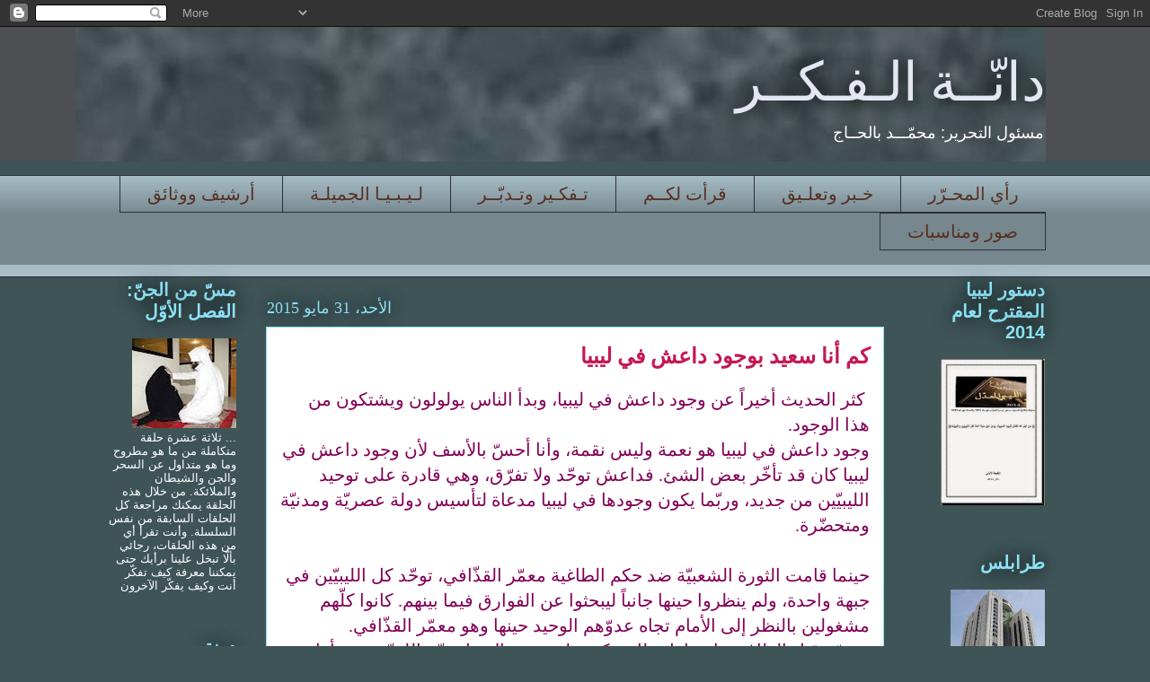

--- FILE ---
content_type: text/html; charset=UTF-8
request_url: https://dannetalfiker.blogspot.com/2015/05/blog-post_31.html
body_size: 17687
content:
<!DOCTYPE html>
<html class='v2' dir='rtl' lang='ar'>
<head>
<link href='https://www.blogger.com/static/v1/widgets/2370241452-css_bundle_v2_rtl.css' rel='stylesheet' type='text/css'/>
<meta content='width=1100' name='viewport'/>
<meta content='text/html; charset=UTF-8' http-equiv='Content-Type'/>
<meta content='blogger' name='generator'/>
<link href='https://dannetalfiker.blogspot.com/favicon.ico' rel='icon' type='image/x-icon'/>
<link href='http://dannetalfiker.blogspot.com/2015/05/blog-post_31.html' rel='canonical'/>
<link rel="alternate" type="application/atom+xml" title="دان&#1617;ــة الـفـكــر - Atom" href="https://dannetalfiker.blogspot.com/feeds/posts/default" />
<link rel="alternate" type="application/rss+xml" title="دان&#1617;ــة الـفـكــر - RSS" href="https://dannetalfiker.blogspot.com/feeds/posts/default?alt=rss" />
<link rel="service.post" type="application/atom+xml" title="دان&#1617;ــة الـفـكــر - Atom" href="https://www.blogger.com/feeds/5244973929628866271/posts/default" />

<link rel="alternate" type="application/atom+xml" title="دان&#1617;ــة الـفـكــر - Atom" href="https://dannetalfiker.blogspot.com/feeds/3734724215997205416/comments/default" />
<!--Can't find substitution for tag [blog.ieCssRetrofitLinks]-->
<meta content='http://dannetalfiker.blogspot.com/2015/05/blog-post_31.html' property='og:url'/>
<meta content='كم أنا سعيد بوجود داعش في ليبيا' property='og:title'/>
<meta content='    كثر الحديث أخيراً عن وجود داعش في ليبيا، وبدأ الناس يولولون ويشتكون من هذا الوجود.    وجود داعش في ليبيا هو نعمة وليس نقمة، وأنا أحسّ با...' property='og:description'/>
<title>دان&#1617;ــة الـفـكــر: كم أنا سعيد بوجود داعش في ليبيا</title>
<style type='text/css'>@font-face{font-family:'Lobster';font-style:normal;font-weight:400;font-display:swap;src:url(//fonts.gstatic.com/s/lobster/v32/neILzCirqoswsqX9zo-mM4MwWJXNqA.woff2)format('woff2');unicode-range:U+0460-052F,U+1C80-1C8A,U+20B4,U+2DE0-2DFF,U+A640-A69F,U+FE2E-FE2F;}@font-face{font-family:'Lobster';font-style:normal;font-weight:400;font-display:swap;src:url(//fonts.gstatic.com/s/lobster/v32/neILzCirqoswsqX9zoamM4MwWJXNqA.woff2)format('woff2');unicode-range:U+0301,U+0400-045F,U+0490-0491,U+04B0-04B1,U+2116;}@font-face{font-family:'Lobster';font-style:normal;font-weight:400;font-display:swap;src:url(//fonts.gstatic.com/s/lobster/v32/neILzCirqoswsqX9zo2mM4MwWJXNqA.woff2)format('woff2');unicode-range:U+0102-0103,U+0110-0111,U+0128-0129,U+0168-0169,U+01A0-01A1,U+01AF-01B0,U+0300-0301,U+0303-0304,U+0308-0309,U+0323,U+0329,U+1EA0-1EF9,U+20AB;}@font-face{font-family:'Lobster';font-style:normal;font-weight:400;font-display:swap;src:url(//fonts.gstatic.com/s/lobster/v32/neILzCirqoswsqX9zoymM4MwWJXNqA.woff2)format('woff2');unicode-range:U+0100-02BA,U+02BD-02C5,U+02C7-02CC,U+02CE-02D7,U+02DD-02FF,U+0304,U+0308,U+0329,U+1D00-1DBF,U+1E00-1E9F,U+1EF2-1EFF,U+2020,U+20A0-20AB,U+20AD-20C0,U+2113,U+2C60-2C7F,U+A720-A7FF;}@font-face{font-family:'Lobster';font-style:normal;font-weight:400;font-display:swap;src:url(//fonts.gstatic.com/s/lobster/v32/neILzCirqoswsqX9zoKmM4MwWJU.woff2)format('woff2');unicode-range:U+0000-00FF,U+0131,U+0152-0153,U+02BB-02BC,U+02C6,U+02DA,U+02DC,U+0304,U+0308,U+0329,U+2000-206F,U+20AC,U+2122,U+2191,U+2193,U+2212,U+2215,U+FEFF,U+FFFD;}</style>
<style id='page-skin-1' type='text/css'><!--
/*
-----------------------------------------------
Blogger Template Style
Name:     Awesome Inc.
Designer: Tina Chen
URL:      tinachen.org
----------------------------------------------- */
/* Variable definitions
====================
<Variable name="keycolor" description="Main Color" type="color" default="#ffffff"/>
<Group description="Page" selector="body">
<Variable name="body.font" description="Font" type="font"
default="normal normal 13px Arial, Tahoma, Helvetica, FreeSans, sans-serif"/>
<Variable name="body.background.color" description="Background Color" type="color" default="#000000"/>
<Variable name="body.text.color" description="Text Color" type="color" default="#ffffff"/>
</Group>
<Group description="Links" selector=".main-inner">
<Variable name="link.color" description="Link Color" type="color" default="#888888"/>
<Variable name="link.visited.color" description="Visited Color" type="color" default="#444444"/>
<Variable name="link.hover.color" description="Hover Color" type="color" default="#cccccc"/>
</Group>
<Group description="Blog Title" selector=".header h1">
<Variable name="header.font" description="Title Font" type="font"
default="normal bold 40px Arial, Tahoma, Helvetica, FreeSans, sans-serif"/>
<Variable name="header.text.color" description="Title Color" type="color" default="#820057" />
<Variable name="header.background.color" description="Header Background" type="color" default="transparent" />
</Group>
<Group description="Blog Description" selector=".header .description">
<Variable name="description.font" description="Font" type="font"
default="normal normal 14px Arial, Tahoma, Helvetica, FreeSans, sans-serif"/>
<Variable name="description.text.color" description="Text Color" type="color"
default="#820057" />
</Group>
<Group description="Tabs Text" selector=".tabs-inner .widget li a">
<Variable name="tabs.font" description="Font" type="font"
default="normal bold 14px Arial, Tahoma, Helvetica, FreeSans, sans-serif"/>
<Variable name="tabs.text.color" description="Text Color" type="color" default="#820057"/>
<Variable name="tabs.selected.text.color" description="Selected Color" type="color" default="#573024"/>
</Group>
<Group description="Tabs Background" selector=".tabs-outer .PageList">
<Variable name="tabs.background.color" description="Background Color" type="color" default="#141414"/>
<Variable name="tabs.selected.background.color" description="Selected Color" type="color" default="#444444"/>
<Variable name="tabs.border.color" description="Border Color" type="color" default="transparent"/>
</Group>
<Group description="Date Header" selector=".main-inner .widget h2.date-header, .main-inner .widget h2.date-header span">
<Variable name="date.font" description="Font" type="font"
default="normal normal 14px Arial, Tahoma, Helvetica, FreeSans, sans-serif"/>
<Variable name="date.text.color" description="Text Color" type="color" default="#666666"/>
<Variable name="date.border.color" description="Border Color" type="color" default="transparent"/>
</Group>
<Group description="Post Title" selector="h3.post-title, h4, h3.post-title a">
<Variable name="post.title.font" description="Font" type="font"
default="normal bold 22px Arial, Tahoma, Helvetica, FreeSans, sans-serif"/>
<Variable name="post.title.text.color" description="Text Color" type="color" default="#820057"/>
</Group>
<Group description="Post Background" selector=".post">
<Variable name="post.background.color" description="Background Color" type="color" default="transparent" />
<Variable name="post.border.color" description="Border Color" type="color" default="transparent" />
<Variable name="post.border.bevel.color" description="Bevel Color" type="color" default="transparent"/>
</Group>
<Group description="Gadget Title" selector="h2">
<Variable name="widget.title.font" description="Font" type="font"
default="normal bold 14px Arial, Tahoma, Helvetica, FreeSans, sans-serif"/>
<Variable name="widget.title.text.color" description="Text Color" type="color" default="#820057"/>
</Group>
<Group description="Gadget Text" selector=".sidebar .widget">
<Variable name="widget.font" description="Font" type="font"
default="normal normal 14px Arial, Tahoma, Helvetica, FreeSans, sans-serif"/>
<Variable name="widget.text.color" description="Text Color" type="color" default="#820057"/>
<Variable name="widget.alternate.text.color" description="Alternate Color" type="color" default="#666666"/>
</Group>
<Group description="Gadget Links" selector=".sidebar .widget">
<Variable name="widget.link.color" description="Link Color" type="color" default="#c31951"/>
<Variable name="widget.link.visited.color" description="Visited Color" type="color" default="#015782"/>
<Variable name="widget.link.hover.color" description="Hover Color" type="color" default="#57d6f5"/>
</Group>
<Group description="Gadget Background" selector=".sidebar .widget">
<Variable name="widget.background.color" description="Background Color" type="color" default="#141414"/>
<Variable name="widget.border.color" description="Border Color" type="color" default="#222222"/>
<Variable name="widget.border.bevel.color" description="Bevel Color" type="color" default="#000000"/>
</Group>
<Group description="Sidebar Background" selector=".column-left-inner .column-right-inner">
<Variable name="widget.outer.background.color" description="Background Color" type="color" default="transparent" />
</Group>
<Group description="Images" selector=".main-inner">
<Variable name="image.background.color" description="Background Color" type="color" default="transparent"/>
<Variable name="image.border.color" description="Border Color" type="color" default="transparent"/>
</Group>
<Group description="Feed" selector=".blog-feeds">
<Variable name="feed.text.color" description="Text Color" type="color" default="#820057"/>
</Group>
<Group description="Feed Links" selector=".blog-feeds">
<Variable name="feed.link.color" description="Link Color" type="color" default="#c31951"/>
<Variable name="feed.link.visited.color" description="Visited Color" type="color" default="#015782"/>
<Variable name="feed.link.hover.color" description="Hover Color" type="color" default="#57d6f5"/>
</Group>
<Group description="Pager" selector=".blog-pager">
<Variable name="pager.background.color" description="Background Color" type="color" default="#ffffff" />
</Group>
<Group description="Footer" selector=".footer-outer">
<Variable name="footer.background.color" description="Background Color" type="color" default="transparent" />
<Variable name="footer.text.color" description="Text Color" type="color" default="#820057" />
</Group>
<Variable name="title.shadow.spread" description="Title Shadow" type="length" default="-1px"/>
<Variable name="body.background" description="Body Background" type="background"
color="#3e5457"
default="$(color) none repeat scroll top left"/>
<Variable name="body.background.gradient.cap" description="Body Gradient Cap" type="url"
default="none"/>
<Variable name="body.background.size" description="Body Background Size" type="string" default="auto"/>
<Variable name="tabs.background.gradient" description="Tabs Background Gradient" type="url"
default="none"/>
<Variable name="header.background.gradient" description="Header Background Gradient" type="url" default="none" />
<Variable name="header.padding.top" description="Header Top Padding" type="length" default="22px" />
<Variable name="header.margin.top" description="Header Top Margin" type="length" default="0" />
<Variable name="header.margin.bottom" description="Header Bottom Margin" type="length" default="0" />
<Variable name="widget.padding.top" description="Widget Padding Top" type="length" default="8px" />
<Variable name="widget.padding.side" description="Widget Padding Side" type="length" default="15px" />
<Variable name="widget.outer.margin.top" description="Widget Top Margin" type="length" default="0" />
<Variable name="widget.outer.background.gradient" description="Gradient" type="url" default="none" />
<Variable name="widget.border.radius" description="Gadget Border Radius" type="length" default="0" />
<Variable name="outer.shadow.spread" description="Outer Shadow Size" type="length" default="0" />
<Variable name="date.header.border.radius.top" description="Date Header Border Radius Top" type="length" default="0" />
<Variable name="date.header.position" description="Date Header Position" type="length" default="15px" />
<Variable name="date.space" description="Date Space" type="length" default="30px" />
<Variable name="date.position" description="Date Float" type="string" default="static" />
<Variable name="date.padding.bottom" description="Date Padding Bottom" type="length" default="0" />
<Variable name="date.border.size" description="Date Border Size" type="length" default="0" />
<Variable name="date.background" description="Date Background" type="background" color="transparent"
default="$(color) none no-repeat scroll top left" />
<Variable name="date.first.border.radius.top" description="Date First top radius" type="length" default="0" />
<Variable name="date.last.space.bottom" description="Date Last Space Bottom" type="length"
default="20px" />
<Variable name="date.last.border.radius.bottom" description="Date Last bottom radius" type="length" default="0" />
<Variable name="post.first.padding.top" description="First Post Padding Top" type="length" default="0" />
<Variable name="image.shadow.spread" description="Image Shadow Size" type="length" default="0"/>
<Variable name="image.border.radius" description="Image Border Radius" type="length" default="0"/>
<Variable name="separator.outdent" description="Separator Outdent" type="length" default="15px" />
<Variable name="title.separator.border.size" description="Widget Title Border Size" type="length" default="1px" />
<Variable name="list.separator.border.size" description="List Separator Border Size" type="length" default="1px" />
<Variable name="shadow.spread" description="Shadow Size" type="length" default="0"/>
<Variable name="startSide" description="Side where text starts in blog language" type="automatic" default="left"/>
<Variable name="endSide" description="Side where text ends in blog language" type="automatic" default="right"/>
<Variable name="date.side" description="Side where date header is placed" type="string" default="right"/>
<Variable name="pager.border.radius.top" description="Pager Border Top Radius" type="length" default="0" />
<Variable name="pager.space.top" description="Pager Top Space" type="length" default="1em" />
<Variable name="footer.background.gradient" description="Background Gradient" type="url" default="none" />
<Variable name="mobile.background.size" description="Mobile Background Size" type="string"
default="auto"/>
<Variable name="mobile.background.overlay" description="Mobile Background Overlay" type="string"
default="transparent none repeat scroll top left"/>
<Variable name="mobile.button.color" description="Mobile Button Color" type="color" default="#ffffff" />
*/
/* Content
----------------------------------------------- */
body, .body-fauxcolumn-outer {
font: normal normal 20px Georgia, Utopia, 'Palatino Linotype', Palatino, serif;
color: #820057;
background: #3e5457 none repeat scroll top left;
}
html body .content-outer {
min-width: 0;
max-width: 100%;
width: 100%;
}
a:link {
text-decoration: none;
color: #c31951;
}
a:visited {
text-decoration: none;
color: #015782;
}
a:hover {
text-decoration: underline;
color: #57d6f5;
}
.body-fauxcolumn-outer .cap-top {
position: absolute;
z-index: 1;
height: 276px;
width: 100%;
background: transparent none repeat-x scroll top left;
_background-image: none;
}
/* Columns
----------------------------------------------- */
.content-inner {
padding: 0;
}
.header-inner .section {
margin: 0 16px;
}
.tabs-inner .section {
margin: 0 16px;
}
.main-inner {
padding-top: 55px;
}
.main-inner .column-center-inner,
.main-inner .column-left-inner,
.main-inner .column-right-inner {
padding: 0 5px;
}
*+html body .main-inner .column-center-inner {
margin-top: -55px;
}
#layout .main-inner .column-center-inner {
margin-top: 0;
}
/* Header
----------------------------------------------- */
.header-outer {
margin: 0 0 15px 0;
background: #4e4f53 none repeat scroll 0 0;
}
.Header h1 {
font: normal normal 60px Lobster;
color: #e4e6f2;
text-shadow: 0 0 20px #000000;
}
.Header h1 a {
color: #e4e6f2;
}
.Header .description {
font: normal normal 18px Arial, Tahoma, Helvetica, FreeSans, sans-serif;
color: #ffffff;
}
.header-inner .Header .titlewrapper,
.header-inner .Header .descriptionwrapper {
padding-left: 0;
padding-right: 0;
margin-bottom: 0;
}
.header-inner .Header .titlewrapper {
padding-top: 22px;
}
/* Tabs
----------------------------------------------- */
.tabs-outer {
overflow: hidden;
position: relative;
background: #a3bac3 url(//www.blogblog.com/1kt/awesomeinc/tabs_gradient_light.png) repeat scroll 0 0;
}
#layout .tabs-outer {
overflow: visible;
}
.tabs-cap-top, .tabs-cap-bottom {
position: absolute;
width: 100%;
border-top: 1px solid #2d3037;
}
.tabs-cap-bottom {
bottom: 0;
}
.tabs-inner .widget li a {
display: inline-block;
margin: 0;
padding: .6em 1.5em;
font: normal normal 20px Georgia, Utopia, 'Palatino Linotype', Palatino, serif;
color: #573024;
border-top: 1px solid #2d3037;
border-bottom: 1px solid #2d3037;
border-left: 1px solid #2d3037;
height: 16px;
line-height: 16px;
}
.tabs-inner .widget li:last-child a {
border-right: 1px solid #2d3037;
}
.tabs-inner .widget li.selected a, .tabs-inner .widget li a:hover {
background: #57d6f5 url(//www.blogblog.com/1kt/awesomeinc/tabs_gradient_light.png) repeat-x scroll 0 -100px;
color: #ffffff;
}
/* Headings
----------------------------------------------- */
h2 {
font: normal bold 20px Impact, sans-serif;
color: #8ce1f5;
}
/* Widgets
----------------------------------------------- */
.main-inner .section {
margin: 0 27px;
padding: 0;
}
.main-inner .column-left-outer,
.main-inner .column-right-outer {
margin-top: -3.3em;
}
#layout .main-inner .column-left-outer,
#layout .main-inner .column-right-outer {
margin-top: 0;
}
.main-inner .column-left-inner,
.main-inner .column-right-inner {
background: transparent none repeat 0 0;
-moz-box-shadow: 0 0 0 rgba(0, 0, 0, .2);
-webkit-box-shadow: 0 0 0 rgba(0, 0, 0, .2);
-goog-ms-box-shadow: 0 0 0 rgba(0, 0, 0, .2);
box-shadow: 0 0 0 rgba(0, 0, 0, .2);
-moz-border-radius: 0;
-webkit-border-radius: 0;
-goog-ms-border-radius: 0;
border-radius: 0;
}
#layout .main-inner .column-left-inner,
#layout .main-inner .column-right-inner {
margin-top: 0;
}
.sidebar .widget {
font: normal normal 13px Arial, Tahoma, Helvetica, FreeSans, sans-serif;
color: #ffffff;
}
.sidebar .widget a:link {
color: #29aae1;
}
.sidebar .widget a:visited {
color: #015782;
}
.sidebar .widget a:hover {
color: #29aae1;
}
.sidebar .widget h2 {
text-shadow: 0 0 20px #000000;
}
.main-inner .widget {
background-color: transparent;
border: 1px solid transparent;
padding: 0 0 15px;
margin: 20px -16px;
-moz-box-shadow: 0 0 0 rgba(0, 0, 0, .2);
-webkit-box-shadow: 0 0 0 rgba(0, 0, 0, .2);
-goog-ms-box-shadow: 0 0 0 rgba(0, 0, 0, .2);
box-shadow: 0 0 0 rgba(0, 0, 0, .2);
-moz-border-radius: 0;
-webkit-border-radius: 0;
-goog-ms-border-radius: 0;
border-radius: 0;
}
.main-inner .widget h2 {
margin: 0 -0;
padding: .6em 0 .5em;
border-bottom: 1px solid transparent;
}
.footer-inner .widget h2 {
padding: 0 0 .4em;
border-bottom: 1px solid transparent;
}
.main-inner .widget h2 + div, .footer-inner .widget h2 + div {
border-top: 0 solid transparent;
padding-top: 8px;
}
.main-inner .widget .widget-content {
margin: 0 -0;
padding: 7px 0 0;
}
.main-inner .widget ul, .main-inner .widget #ArchiveList ul.flat {
margin: -8px -15px 0;
padding: 0;
list-style: none;
}
.main-inner .widget #ArchiveList {
margin: -8px 0 0;
}
.main-inner .widget ul li, .main-inner .widget #ArchiveList ul.flat li {
padding: .5em 15px;
text-indent: 0;
color: #ffffff;
border-top: 0 solid transparent;
border-bottom: 1px solid transparent;
}
.main-inner .widget #ArchiveList ul li {
padding-top: .25em;
padding-bottom: .25em;
}
.main-inner .widget ul li:first-child, .main-inner .widget #ArchiveList ul.flat li:first-child {
border-top: none;
}
.main-inner .widget ul li:last-child, .main-inner .widget #ArchiveList ul.flat li:last-child {
border-bottom: none;
}
.post-body {
position: relative;
}
.main-inner .widget .post-body ul {
padding: 0 2.5em;
margin: .5em 0;
list-style: disc;
}
.main-inner .widget .post-body ul li {
padding: 0.25em 0;
margin-bottom: .25em;
color: #820057;
border: none;
}
.footer-inner .widget ul {
padding: 0;
list-style: none;
}
.widget .zippy {
color: #ffffff;
}
/* Posts
----------------------------------------------- */
body .main-inner .Blog {
padding: 0;
margin-bottom: 1em;
background-color: transparent;
border: none;
-moz-box-shadow: 0 0 0 rgba(0, 0, 0, 0);
-webkit-box-shadow: 0 0 0 rgba(0, 0, 0, 0);
-goog-ms-box-shadow: 0 0 0 rgba(0, 0, 0, 0);
box-shadow: 0 0 0 rgba(0, 0, 0, 0);
}
.main-inner .section:last-child .Blog:last-child {
padding: 0;
margin-bottom: 1em;
}
.main-inner .widget h2.date-header {
margin: 0 -15px 1px;
padding: 0 0 0 0;
font: normal normal 18px Georgia, Utopia, 'Palatino Linotype', Palatino, serif;
color: #8ce1f5;
background: transparent none no-repeat fixed center center;
border-top: 0 solid transparent;
border-bottom: 1px solid transparent;
-moz-border-radius-topleft: 0;
-moz-border-radius-topright: 0;
-webkit-border-top-left-radius: 0;
-webkit-border-top-right-radius: 0;
border-top-left-radius: 0;
border-top-right-radius: 0;
position: absolute;
bottom: 100%;
left: 0;
text-shadow: 0 0 20px #000000;
}
.main-inner .widget h2.date-header span {
font: normal normal 18px Georgia, Utopia, 'Palatino Linotype', Palatino, serif;
display: block;
padding: .5em 15px;
border-left: 0 solid transparent;
border-right: 0 solid transparent;
}
.date-outer {
position: relative;
margin: 55px 0 20px;
padding: 0 15px;
background-color: #ffffff;
border: 1px solid #8ce1f5;
-moz-box-shadow: 0 0 0 rgba(0, 0, 0, .2);
-webkit-box-shadow: 0 0 0 rgba(0, 0, 0, .2);
-goog-ms-box-shadow: 0 0 0 rgba(0, 0, 0, .2);
box-shadow: 0 0 0 rgba(0, 0, 0, .2);
-moz-border-radius: 0;
-webkit-border-radius: 0;
-goog-ms-border-radius: 0;
border-radius: 0;
}
.date-outer:first-child {
margin-top: 0;
}
.date-outer:last-child {
margin-bottom: 0;
-moz-border-radius-bottomleft: 0;
-moz-border-radius-bottomright: 0;
-webkit-border-bottom-left-radius: 0;
-webkit-border-bottom-right-radius: 0;
-goog-ms-border-bottom-left-radius: 0;
-goog-ms-border-bottom-right-radius: 0;
border-bottom-left-radius: 0;
border-bottom-right-radius: 0;
}
.date-posts {
margin: 0 -0;
padding: 0 0;
clear: both;
}
.post-outer, .inline-ad {
border-top: 1px solid #8ce1f5;
margin: 0 -0;
padding: 15px 0;
}
.post-outer {
padding-bottom: 10px;
}
.post-outer:first-child {
padding-top: 10px;
border-top: none;
}
.post-outer:last-child, .inline-ad:last-child {
border-bottom: none;
}
.post-body {
position: relative;
}
.post-body img {
padding: 8px;
background: #2d3037;
border: 1px solid #cccccc;
-moz-box-shadow: 0 0 20px rgba(0, 0, 0, .2);
-webkit-box-shadow: 0 0 20px rgba(0, 0, 0, .2);
box-shadow: 0 0 20px rgba(0, 0, 0, .2);
-moz-border-radius: 0;
-webkit-border-radius: 0;
border-radius: 0;
}
h3.post-title, h4 {
font: normal bold 24px Georgia, Utopia, 'Palatino Linotype', Palatino, serif;
color: #c31951;
}
h3.post-title a {
font: normal bold 24px Georgia, Utopia, 'Palatino Linotype', Palatino, serif;
color: #c31951;
}
h3.post-title a:hover {
color: #57d6f5;
text-decoration: underline;
}
.post-header {
margin: 0 0 1em;
}
.post-body {
line-height: 1.4;
}
.post-outer h2 {
color: #820057;
}
.post-footer {
margin: 1.5em 0 0;
}
#blog-pager {
padding: 15px;
font-size: 120%;
background-color: transparent;
border: 1px solid transparent;
-moz-box-shadow: 0 0 0 rgba(0, 0, 0, .2);
-webkit-box-shadow: 0 0 0 rgba(0, 0, 0, .2);
-goog-ms-box-shadow: 0 0 0 rgba(0, 0, 0, .2);
box-shadow: 0 0 0 rgba(0, 0, 0, .2);
-moz-border-radius: 0;
-webkit-border-radius: 0;
-goog-ms-border-radius: 0;
border-radius: 0;
-moz-border-radius-topleft: 0;
-moz-border-radius-topright: 0;
-webkit-border-top-left-radius: 0;
-webkit-border-top-right-radius: 0;
-goog-ms-border-top-left-radius: 0;
-goog-ms-border-top-right-radius: 0;
border-top-left-radius: 0;
border-top-right-radius-topright: 0;
margin-top: 0;
}
.blog-feeds, .post-feeds {
margin: 1em 0;
text-align: center;
color: #ffffff;
}
.blog-feeds a, .post-feeds a {
color: #29aae1;
}
.blog-feeds a:visited, .post-feeds a:visited {
color: #015782;
}
.blog-feeds a:hover, .post-feeds a:hover {
color: #29aae1;
}
.post-outer .comments {
margin-top: 2em;
}
/* Comments
----------------------------------------------- */
.comments .comments-content .icon.blog-author {
background-repeat: no-repeat;
background-image: url([data-uri]);
}
.comments .comments-content .loadmore a {
border-top: 1px solid #2d3037;
border-bottom: 1px solid #2d3037;
}
.comments .continue {
border-top: 2px solid #2d3037;
}
/* Footer
----------------------------------------------- */
.footer-outer {
margin: -0 0 -1px;
padding: 0 0 0;
color: #2d3037;
overflow: hidden;
}
.footer-fauxborder-left {
border-top: 1px solid transparent;
background: #ffffff none repeat scroll 0 0;
-moz-box-shadow: 0 0 0 rgba(0, 0, 0, .2);
-webkit-box-shadow: 0 0 0 rgba(0, 0, 0, .2);
-goog-ms-box-shadow: 0 0 0 rgba(0, 0, 0, .2);
box-shadow: 0 0 0 rgba(0, 0, 0, .2);
margin: 0 -0;
}
/* Mobile
----------------------------------------------- */
body.mobile {
background-size: auto;
}
.mobile .body-fauxcolumn-outer {
background: transparent none repeat scroll top left;
}
*+html body.mobile .main-inner .column-center-inner {
margin-top: 0;
}
.mobile .main-inner .widget {
padding: 0 0 15px;
}
.mobile .main-inner .widget h2 + div,
.mobile .footer-inner .widget h2 + div {
border-top: none;
padding-top: 0;
}
.mobile .footer-inner .widget h2 {
padding: 0.5em 0;
border-bottom: none;
}
.mobile .main-inner .widget .widget-content {
margin: 0;
padding: 7px 0 0;
}
.mobile .main-inner .widget ul,
.mobile .main-inner .widget #ArchiveList ul.flat {
margin: 0 -15px 0;
}
.mobile .main-inner .widget h2.date-header {
left: 0;
}
.mobile .date-header span {
padding: 0.4em 0;
}
.mobile .date-outer:first-child {
margin-bottom: 0;
border: 1px solid #8ce1f5;
-moz-border-radius-topleft: 0;
-moz-border-radius-topright: 0;
-webkit-border-top-left-radius: 0;
-webkit-border-top-right-radius: 0;
-goog-ms-border-top-left-radius: 0;
-goog-ms-border-top-right-radius: 0;
border-top-left-radius: 0;
border-top-right-radius: 0;
}
.mobile .date-outer {
border-color: #8ce1f5;
border-width: 0 1px 1px;
}
.mobile .date-outer:last-child {
margin-bottom: 0;
}
.mobile .main-inner {
padding: 0;
}
.mobile .header-inner .section {
margin: 0;
}
.mobile .blog-posts {
padding: 0 10px;
}
.mobile .post-outer, .mobile .inline-ad {
padding: 5px 0;
}
.mobile .tabs-inner .section {
margin: 0 10px;
}
.mobile .main-inner .widget h2 {
margin: 0;
padding: 0;
}
.mobile .main-inner .widget h2.date-header span {
padding: 0;
}
.mobile .main-inner .widget .widget-content {
margin: 0;
padding: 7px 0 0;
}
.mobile #blog-pager {
border: 1px solid transparent;
background: #ffffff none repeat scroll 0 0;
}
.mobile .main-inner .column-left-inner,
.mobile .main-inner .column-right-inner {
background: transparent none repeat 0 0;
-moz-box-shadow: none;
-webkit-box-shadow: none;
-goog-ms-box-shadow: none;
box-shadow: none;
}
.mobile .date-posts {
margin: 0;
padding: 0;
}
.mobile .footer-fauxborder-left {
margin: 0;
border-top: inherit;
}
.mobile .main-inner .section:last-child .Blog:last-child {
margin-bottom: 0;
}
.mobile-index-contents {
color: #820057;
}
.mobile .mobile-link-button {
background: #c31951 url(//www.blogblog.com/1kt/awesomeinc/tabs_gradient_light.png) repeat scroll 0 0;
}
.mobile-link-button a:link, .mobile-link-button a:visited {
color: #ffffff;
}
.mobile .tabs-inner .PageList .widget-content {
background: transparent;
border-top: 1px solid;
border-color: #2d3037;
color: #573024;
}
.mobile .tabs-inner .PageList .widget-content .pagelist-arrow {
border-left: 1px solid #2d3037;
}

--></style>
<style id='template-skin-1' type='text/css'><!--
body {
min-width: 1080px;
}
.content-outer, .content-fauxcolumn-outer, .region-inner {
min-width: 1080px;
max-width: 1080px;
_width: 1080px;
}
.main-inner .columns {
padding-left: 180px;
padding-right: 180px;
}
.main-inner .fauxcolumn-center-outer {
left: 180px;
right: 180px;
/* IE6 does not respect left and right together */
_width: expression(this.parentNode.offsetWidth -
parseInt("180px") -
parseInt("180px") + 'px');
}
.main-inner .fauxcolumn-left-outer {
width: 180px;
}
.main-inner .fauxcolumn-right-outer {
width: 180px;
}
.main-inner .column-left-outer {
width: 180px;
right: 100%;
margin-left: -180px;
}
.main-inner .column-right-outer {
width: 180px;
margin-right: -180px;
}
#layout {
min-width: 0;
}
#layout .content-outer {
min-width: 0;
width: 800px;
}
#layout .region-inner {
min-width: 0;
width: auto;
}
body#layout div.add_widget {
padding: 8px;
}
body#layout div.add_widget a {
margin-left: 32px;
}
--></style>
<link href='https://www.blogger.com/dyn-css/authorization.css?targetBlogID=5244973929628866271&amp;zx=c78437ee-7756-4d10-9534-3b8857d57c1c' media='none' onload='if(media!=&#39;all&#39;)media=&#39;all&#39;' rel='stylesheet'/><noscript><link href='https://www.blogger.com/dyn-css/authorization.css?targetBlogID=5244973929628866271&amp;zx=c78437ee-7756-4d10-9534-3b8857d57c1c' rel='stylesheet'/></noscript>
<meta name='google-adsense-platform-account' content='ca-host-pub-1556223355139109'/>
<meta name='google-adsense-platform-domain' content='blogspot.com'/>

</head>
<body class='loading'>
<div class='navbar section' id='navbar' name='Navbar'><div class='widget Navbar' data-version='1' id='Navbar1'><script type="text/javascript">
    function setAttributeOnload(object, attribute, val) {
      if(window.addEventListener) {
        window.addEventListener('load',
          function(){ object[attribute] = val; }, false);
      } else {
        window.attachEvent('onload', function(){ object[attribute] = val; });
      }
    }
  </script>
<div id="navbar-iframe-container"></div>
<script type="text/javascript" src="https://apis.google.com/js/platform.js"></script>
<script type="text/javascript">
      gapi.load("gapi.iframes:gapi.iframes.style.bubble", function() {
        if (gapi.iframes && gapi.iframes.getContext) {
          gapi.iframes.getContext().openChild({
              url: 'https://www.blogger.com/navbar/5244973929628866271?po\x3d3734724215997205416\x26origin\x3dhttps://dannetalfiker.blogspot.com',
              where: document.getElementById("navbar-iframe-container"),
              id: "navbar-iframe"
          });
        }
      });
    </script><script type="text/javascript">
(function() {
var script = document.createElement('script');
script.type = 'text/javascript';
script.src = '//pagead2.googlesyndication.com/pagead/js/google_top_exp.js';
var head = document.getElementsByTagName('head')[0];
if (head) {
head.appendChild(script);
}})();
</script>
</div></div>
<div class='body-fauxcolumns'>
<div class='fauxcolumn-outer body-fauxcolumn-outer'>
<div class='cap-top'>
<div class='cap-left'></div>
<div class='cap-right'></div>
</div>
<div class='fauxborder-left'>
<div class='fauxborder-right'></div>
<div class='fauxcolumn-inner'>
</div>
</div>
<div class='cap-bottom'>
<div class='cap-left'></div>
<div class='cap-right'></div>
</div>
</div>
</div>
<div class='content'>
<div class='content-fauxcolumns'>
<div class='fauxcolumn-outer content-fauxcolumn-outer'>
<div class='cap-top'>
<div class='cap-left'></div>
<div class='cap-right'></div>
</div>
<div class='fauxborder-left'>
<div class='fauxborder-right'></div>
<div class='fauxcolumn-inner'>
</div>
</div>
<div class='cap-bottom'>
<div class='cap-left'></div>
<div class='cap-right'></div>
</div>
</div>
</div>
<div class='content-outer'>
<div class='content-cap-top cap-top'>
<div class='cap-left'></div>
<div class='cap-right'></div>
</div>
<div class='fauxborder-left content-fauxborder-left'>
<div class='fauxborder-right content-fauxborder-right'></div>
<div class='content-inner'>
<header>
<div class='header-outer'>
<div class='header-cap-top cap-top'>
<div class='cap-left'></div>
<div class='cap-right'></div>
</div>
<div class='fauxborder-left header-fauxborder-left'>
<div class='fauxborder-right header-fauxborder-right'></div>
<div class='region-inner header-inner'>
<div class='header section' id='header' name='Header'><div class='widget Header' data-version='1' id='Header1'>
<div id='header-inner' style='background-image: url("https://blogger.googleusercontent.com/img/b/R29vZ2xl/AVvXsEheHTeHOha5yj4zwJHkuJXWuh_pnHemDlyq_YCvILFfC44Xryfsr7ELEOBGUSv9Lo1KWVjdMjed80zyXKd5vq2k8_lNYhI4Lx5o7koEq4J3HktLkxdn2ZPTvQ3oj8JCFnOEl4e2PFo3NHuK/s1600/imagesCASJ15SM+-+Copy+%25285%2529.jpg"); background-position: right; width: 1080px; min-height: 150px; _height: 150px; background-repeat: no-repeat; '>
<div class='titlewrapper' style='background: transparent'>
<h1 class='title' style='background: transparent; border-width: 0px'>
<a href='https://dannetalfiker.blogspot.com/'>
دان&#1617;ــة الـفـكــر
</a>
</h1>
</div>
<div class='descriptionwrapper'>
<p class='description'><span>مسئول التحرير: محم&#1617;ـــد بالحــاج</span></p>
</div>
</div>
</div></div>
</div>
</div>
<div class='header-cap-bottom cap-bottom'>
<div class='cap-left'></div>
<div class='cap-right'></div>
</div>
</div>
</header>
<div class='tabs-outer'>
<div class='tabs-cap-top cap-top'>
<div class='cap-left'></div>
<div class='cap-right'></div>
</div>
<div class='fauxborder-left tabs-fauxborder-left'>
<div class='fauxborder-right tabs-fauxborder-right'></div>
<div class='region-inner tabs-inner'>
<div class='tabs section' id='crosscol' name='عبر الأعمدة'><div class='widget PageList' data-version='1' id='PageList1'>
<h2>الصفحات</h2>
<div class='widget-content'>
<ul>
<li>
<a href='https://dannetalfiker.blogspot.com/p/blog-page_28.html'>رأي المحـر&#1617;ر</a>
</li>
<li>
<a href='https://dannetalfiker.blogspot.com/p/blog-page.html'>خـبر وتعلـيق</a>
</li>
<li>
<a href='https://dannetalfiker.blogspot.com/p/blog-page_49.html'>قرأت لكــم</a>
</li>
<li>
<a href='https://dannetalfiker.blogspot.com/p/blog-page_7447.html'>تـفكـير وتـدب&#1617;ــر</a>
</li>
<li>
<a href='https://dannetalfiker.blogspot.com/p/blog-page_573.html'>لـيـبـيـا الجميلـة</a>
</li>
<li>
<a href='https://dannetalfiker.blogspot.com/p/blog-page_3915.html'>أرشيف ووثائق</a>
</li>
<li>
<a href='https://dannetalfiker.blogspot.com/p/blog-page_3.html'>صور ومناسبات</a>
</li>
</ul>
<div class='clear'></div>
</div>
</div></div>
<div class='tabs section' id='crosscol-overflow' name='Cross-Column 2'><div class='widget Translate' data-version='1' id='Translate1'>
<h2 class='title'>Translate</h2>
<div id='google_translate_element'></div>
<script>
    function googleTranslateElementInit() {
      new google.translate.TranslateElement({
        pageLanguage: 'ar',
        autoDisplay: 'true',
        layout: google.translate.TranslateElement.InlineLayout.SIMPLE
      }, 'google_translate_element');
    }
  </script>
<script src='//translate.google.com/translate_a/element.js?cb=googleTranslateElementInit'></script>
<div class='clear'></div>
</div></div>
</div>
</div>
<div class='tabs-cap-bottom cap-bottom'>
<div class='cap-left'></div>
<div class='cap-right'></div>
</div>
</div>
<div class='main-outer'>
<div class='main-cap-top cap-top'>
<div class='cap-left'></div>
<div class='cap-right'></div>
</div>
<div class='fauxborder-left main-fauxborder-left'>
<div class='fauxborder-right main-fauxborder-right'></div>
<div class='region-inner main-inner'>
<div class='columns fauxcolumns'>
<div class='fauxcolumn-outer fauxcolumn-center-outer'>
<div class='cap-top'>
<div class='cap-left'></div>
<div class='cap-right'></div>
</div>
<div class='fauxborder-left'>
<div class='fauxborder-right'></div>
<div class='fauxcolumn-inner'>
</div>
</div>
<div class='cap-bottom'>
<div class='cap-left'></div>
<div class='cap-right'></div>
</div>
</div>
<div class='fauxcolumn-outer fauxcolumn-left-outer'>
<div class='cap-top'>
<div class='cap-left'></div>
<div class='cap-right'></div>
</div>
<div class='fauxborder-left'>
<div class='fauxborder-right'></div>
<div class='fauxcolumn-inner'>
</div>
</div>
<div class='cap-bottom'>
<div class='cap-left'></div>
<div class='cap-right'></div>
</div>
</div>
<div class='fauxcolumn-outer fauxcolumn-right-outer'>
<div class='cap-top'>
<div class='cap-left'></div>
<div class='cap-right'></div>
</div>
<div class='fauxborder-left'>
<div class='fauxborder-right'></div>
<div class='fauxcolumn-inner'>
</div>
</div>
<div class='cap-bottom'>
<div class='cap-left'></div>
<div class='cap-right'></div>
</div>
</div>
<!-- corrects IE6 width calculation -->
<div class='columns-inner'>
<div class='column-center-outer'>
<div class='column-center-inner'>
<div class='main section' id='main' name='رئيسي'><div class='widget Blog' data-version='1' id='Blog1'>
<div class='blog-posts hfeed'>

          <div class="date-outer">
        
<h2 class='date-header'><span>الأحد&#1548; 31 مايو 2015</span></h2>

          <div class="date-posts">
        
<div class='post-outer'>
<div class='post hentry uncustomized-post-template' itemprop='blogPost' itemscope='itemscope' itemtype='http://schema.org/BlogPosting'>
<meta content='5244973929628866271' itemprop='blogId'/>
<meta content='3734724215997205416' itemprop='postId'/>
<a name='3734724215997205416'></a>
<h3 class='post-title entry-title' itemprop='name'>
كم أنا سعيد بوجود داعش في ليبيا
</h3>
<div class='post-header'>
<div class='post-header-line-1'></div>
</div>
<div class='post-body entry-content' id='post-body-3734724215997205416' itemprop='description articleBody'>
<div dir="ltr" style="text-align: left;" trbidi="on">
<div dir="rtl" style="text-align: right;">
&nbsp;<span style="font-family: Georgia, Times New Roman, serif;">كثر الحديث أخيرا&#1611; عن وجود داعش في ليبيا&#1548; وبدأ الناس يولولون ويشتكون من هذا الوجود.&nbsp;</span></div>
<div dir="rtl" style="text-align: right;">
<span style="font-family: Georgia, Times New Roman, serif;">وجود داعش في ليبيا هو نعمة وليس نقمة&#1548; وأنا أحس&#1617; بالأسف لأن وجود داعش في ليبيا كان قد تأخ&#1617;ر بعض الشئ. فداعش توح&#1617;د ولا تفر&#1617;ق&#1548; وهي قادرة على توحيد الليبي&#1617;ين من جديد&#1548; ورب&#1617;ما يكون وجودها في ليبيا مدعاة لتأسيس دولة عصري&#1617;ة ومدني&#1617;ة ومتحض&#1617;رة.</span></div>
<div dir="rtl" style="text-align: right;">
<span style="font-family: Georgia, Times New Roman, serif;"><br /></span></div>
<div dir="rtl" style="text-align: right;">
<span style="font-family: Georgia, Times New Roman, serif;">حينما قامت الثورة الشعبي&#1617;ة ضد حكم الطاغية معم&#1617;ر القذ&#1617;افي&#1548; توح&#1617;د كل الليبي&#1617;ين في جبهة واحدة&#1548; ولم ينظروا حينها جانبا&#1611; ليبحثوا عن الفوارق فيما بينهم. كانوا كل&#1617;هم مشغولين بالنظر إلى الأمام تجاه عدو&#1617;هم الوحيد حينها وهو معم&#1617;ر القذ&#1617;افي.</span></div>
<div dir="rtl" style="text-align: right;">
<span style="font-family: Georgia, Times New Roman, serif;">بمجر&#1617;د قتل الطاغية وإسقاط نظام حكمه&#1548; لم يعد هناك ما يوح&#1617;د الليبي&#1617;ين&#1548; وبدأوا من حينها ينظرون جانبا&#1611; كل&#1617; يبحث عن عيوب صاحبه ليجد فيها ما يبر&#1617;ر قتله أو على الأقل محاربته والوقوف ضد&#1617;ه. تحو&#1617;ل الليبي&#1617;ون بعد إنتهاء الطاغية إلى إعداء فيما بينهم&#1548; وشرعوا يقتلون بعضهم البعض ويدم&#1617;رون كل ما تركه لهم معم&#1617;ر القذ&#1617;افي من بناء ومعمار&#1548; وشرعوا أيضا&#1611; في سرقة تلك الأموال التي وف&#1617;رها لهم الطاغية معمر القذ&#1617;افي والتي وصلت إلى ما يزيد عن 400 مليار دولار أمريكي. بدأ الكثير من الليبي&#1617;ين يتصي&#1617;دون تلك الأموال ويبحثون عن أية وسيلة للإستحواذ عليها وتمل&#1617;كها أو شراء بها أسلحة وعتاد لقتل المزيد من الليبي&#1617;ين.</span></div>
<div dir="rtl" style="text-align: right;">
<span style="font-family: Georgia, Times New Roman, serif;">إستمر الليبيون في قتل بعضهم البعض&#1548; وأخذت العداوات بينهم تتفاقم في كل يوم&#1548; بل إن البعض بدأ يبحث عن أية ذريعة تجيز له قتل المزيد من الليبي&#1617;ين وتدمير المزيد من ممتلكاتهم وتهجيرهم من بيوتهم أو خطفهم من بين آهاليهم. ظل ذلك الحال على ما هو إلى أن بدأ الليبي&#1617;ون يشتم&#1617;ون رائحة داعش وهي تأتيهم من بعيد&#1548; ثم ما لبثوا يرون الدواعش يسيطرون على بعض المناطق في درنة&#1548; ثم كل درنة &#1548; ثم بعض بنغازي&#1548; ثم بعض إجدابيا&#1548; ثم بعض صبراته&#1548; وأخيرا&#1611; بعض فكل سرت.</span></div>
<div dir="rtl" style="text-align: right;">
<span style="font-family: Georgia, Times New Roman, serif;">الآن - وفقط - بدأ الليبي&#1617;ون يتوح&#1617;دون من جديد لأن&#1617;هم عادوا ليروا عدو يوح&#1617;دهم&#1548; لكن&#1617;ه هذه المر&#1617;ة ليس الطاغية معم&#1617;ر القذ&#1617;افي وإن&#1617;ما الأكثر طغيانا&#1611; "تنظيم الدولة الإسلامي&#1617;ة". ومن هنا فإن&#1617;ني أرى بأن&#1617;ه لو واصلت داعش الإستيلاء على المزيد من المدن الليبي&#1617;ة فإن ذلك سوف يكون دعوة مل&#1617;ح&#1617;ة لكل الليبي&#1617;ين كي يتوح&#1617;دوا من جديد ورب&#1617;ما يدفعهم ذلك إلى إعادة إستخدام ملكة العقل&#1548; وبذلك فقد يروا بأن&#1617; حصنهم الوحيد ضد داعش هو في تكوين دولة مدني&#1617;ة ومتحض&#1617;رة لها جيشا&#1611; وشرطة ولا وجود فيها لمليشيات مارقة.</span></div>
<div dir="rtl" style="text-align: right;">
<span style="font-family: Georgia, Times New Roman, serif;">داعش لا تسطيع أن تبقى في أية مدينة ليبي&#1617;ة&#1548; ولا يمكن لداعش بأن تسيطر على ليبيا أو تكو&#1617;ن بها "دولة إسلامي&#1617;ة"&#1548; فالشعب الليبي لا يمكنه إطلاقا&#1611; بأن يصبح حاضنة لداعش&#1548; وليبيا ليست هي المكان الذي سوف تجد فيها داعش الأمان على الإطلاق.</span></div>
<div dir="rtl" style="text-align: right;">
<span style="font-family: Georgia, Times New Roman, serif;">أنا لا أخاف من داعش في ليبيا بقدر خوفي من أولئك الطغاة الجدد الذين بإسم الشيطان - وليس بإسم الله كما تقول داعش - يريدون أن يحو&#1617;لوا ليبيا إلى خرابة لاوجود لأي معين للحياة فيها&#1548; وعندما يحو&#1617;لوها إلى خرابة بعد سرقة كل خيراتها وتهجير أهلها فإن&#1617;هم سوف يتركوها إلى مكان آخر يجدون فيه الحماية&#1548; وذلك المكان سوف يكون أوروبا الغربي&#1617;ة وأمريكا الشمالية أو الجنوبي&#1617;ة... وربما أستراليا أيضا&#1611;.</span></div>
<div dir="rtl" style="text-align: right;">
<span style="font-family: Georgia, Times New Roman, serif;">من هنا أنا ارى بأن وجود داعش في ليبيا هو نعمة وليس نقمة&#1548; فعسى وجودها يقدر على توحيد الليبي&#1617;ين من جديد&#1548; وعسى ذلك أن يعج&#1617;ل بتكوين الدولة كما شاهدناه بعد سقوط نظام الطاغية القذ&#1617;افي.&nbsp;</span></div>
</div>
<div style='clear: both;'></div>
</div>
<div class='post-footer'>
<div class='post-footer-line post-footer-line-1'>
<span class='post-author vcard'>
Posted by
<span class='fn' itemprop='author' itemscope='itemscope' itemtype='http://schema.org/Person'>
<meta content='https://www.blogger.com/profile/00528914017174923120' itemprop='url'/>
<a class='g-profile' href='https://www.blogger.com/profile/00528914017174923120' rel='author' title='author profile'>
<span itemprop='name'>محم&#1617;ــــد بالحـــــاج</span>
</a>
</span>
</span>
<span class='post-timestamp'>
</span>
<span class='post-comment-link'>
</span>
<span class='post-icons'>
</span>
<div class='post-share-buttons goog-inline-block'>
</div>
</div>
<div class='post-footer-line post-footer-line-2'>
<span class='post-labels'>
</span>
</div>
<div class='post-footer-line post-footer-line-3'>
<span class='post-location'>
</span>
</div>
</div>
</div>
<div class='comments' id='comments'>
<a name='comments'></a>
<h4>ليست هناك تعليقات:</h4>
<div id='Blog1_comments-block-wrapper'>
<dl class='avatar-comment-indent' id='comments-block'>
</dl>
</div>
<p class='comment-footer'>
<div class='comment-form'>
<a name='comment-form'></a>
<h4 id='comment-post-message'>إرسال تعليق</h4>
<p>
</p>
<a href='https://www.blogger.com/comment/frame/5244973929628866271?po=3734724215997205416&hl=ar&saa=85391&origin=https://dannetalfiker.blogspot.com' id='comment-editor-src'></a>
<iframe allowtransparency='true' class='blogger-iframe-colorize blogger-comment-from-post' frameborder='0' height='410px' id='comment-editor' name='comment-editor' src='' width='100%'></iframe>
<script src='https://www.blogger.com/static/v1/jsbin/2830521187-comment_from_post_iframe.js' type='text/javascript'></script>
<script type='text/javascript'>
      BLOG_CMT_createIframe('https://www.blogger.com/rpc_relay.html');
    </script>
</div>
</p>
</div>
</div>

        </div></div>
      
</div>
<div class='blog-pager' id='blog-pager'>
<span id='blog-pager-newer-link'>
<a class='blog-pager-newer-link' href='https://dannetalfiker.blogspot.com/2015/06/blog-post.html' id='Blog1_blog-pager-newer-link' title='رسالة أحدث'>رسالة أحدث</a>
</span>
<span id='blog-pager-older-link'>
<a class='blog-pager-older-link' href='https://dannetalfiker.blogspot.com/2015/05/blog-post_29.html' id='Blog1_blog-pager-older-link' title='رسالة أقدم'>رسالة أقدم</a>
</span>
<a class='home-link' href='https://dannetalfiker.blogspot.com/'>الصفحة الرئيسية</a>
</div>
<div class='clear'></div>
<div class='post-feeds'>
<div class='feed-links'>
الاشتراك في:
<a class='feed-link' href='https://dannetalfiker.blogspot.com/feeds/3734724215997205416/comments/default' target='_blank' type='application/atom+xml'>تعليقات الرسالة (Atom)</a>
</div>
</div>
</div></div>
</div>
</div>
<div class='column-left-outer'>
<div class='column-left-inner'>
<aside>
<div class='sidebar section' id='sidebar-left-1'><div class='widget Image' data-version='1' id='Image10'>
<h2>مس&#1617; من الجن&#1617;: الفصل الأو&#1617;ل</h2>
<div class='widget-content'>
<a href='http://www.leebya.com/2015/05/13.html'>
<img alt='مسّ من الجنّ: الفصل الأوّل' height='100' id='Image10_img' src='https://blogger.googleusercontent.com/img/b/R29vZ2xl/AVvXsEiSaR2BVtSMwZlylO-ccot87LKU1hXKto2B4Dgdb0sXU_iRc7ZJDs-eiRZvKKW1e1ihsjuSDPUe_NrspTaXRIXMr3siEqTkXADkSwjmBNCw_iEGwUA31E6WmUCzwcvMmz1l5WT4LGYtBVZL/s116/%25D8%25A7%25D9%2584%25D8%25B1%25D9%2582%25D9%258A%25D8%25A9.jpg' width='116'/>
</a>
<br/>
<span class='caption'>... ثلاثة عشرة حلقة متكاملة من ما هو مطروح وما هو متداول عن السحر والجن والشيطان والملائكة. من خلال هذه الحلقة يمكنك مراجعة كل الحلقات السابقة من نفس السلسلة. وأنت تقرأ أي من هذه الحلقات&#1548; رجائي بأل&#1617;ا تبخل علينا برأيك حتى يمكننا معرفة كيف تفك&#1617;ر أنت وكيف يفك&#1617;ر الآخرون</span>
</div>
<div class='clear'></div>
</div><div class='widget Image' data-version='1' id='Image21'>
<h2>درنة</h2>
<div class='widget-content'>
<a href='http://dannetalfiker.blogspot.co.uk/2014/10/blog-post_24.html'>
<img alt='درنة' height='77' id='Image21_img' src='https://blogger.googleusercontent.com/img/b/R29vZ2xl/AVvXsEhbOoSq6E3MzRPuwtwQBgEuq9fZc2WT7McU9IcOgpFl6GFPybOCNamEZD1u4lzNjdpWyndkTxxcr0k4nFRQMWjz1KH1Cy-zatXxQDj9u8rkCWaA15iT0HuDSian9p0hDJqdK1h6wODcc3Sn/s1600/1146595_496659290416960_1092753476_n.jpg' width='116'/>
</a>
<br/>
<span class='caption'>درنة مدينة جميلة</span>
</div>
<div class='clear'></div>
</div><div class='widget Image' data-version='1' id='Image20'>
<h2>بني وليد</h2>
<div class='widget-content'>
<a href='http://dannetalfiker.blogspot.co.uk/2014/04/blog-post_23.html'>
<img alt='بني وليد' height='87' id='Image20_img' src='https://blogger.googleusercontent.com/img/b/R29vZ2xl/AVvXsEiF6ywLq723xwlP5igsIMJyHHDwTFj8i-zkS1UjXD8-ZZ1NWMBGac77BWFcM55TV2i85IJ1imQT_KeKQsBqRRnDyJOnbhFiGZnKDcw3ExsVuPQADYwDkLwm2wxHH_oj686IJ1YTgfZzdCG6/s1600/10003445_741399362561162_1707754605_n.jpg' width='116'/>
</a>
<br/>
</div>
<div class='clear'></div>
</div><div class='widget Image' data-version='1' id='Image2'>
<h2>بنغازي</h2>
<div class='widget-content'>
<a href='http://dannetalfiker.blogspot.co.uk/2012/12/blog-post.html'>
<img alt='بنغازي' height='83' id='Image2_img' src='https://blogger.googleusercontent.com/img/b/R29vZ2xl/AVvXsEgzDrIbI29PSdT2KugHwWd2Bt6lSik7VU7RG_G8wg5L4xQ0Bza0Y_1LRm7ci8LluURnoCpVAeZSlHjpOaYKq-1i9L-7rGvaUflWH6dYayp3oAE-DX8_rw_2Kp0lOpEXCt3VzXtXQH8jd-n0/s140/Explorar505.jpg' width='116'/>
</a>
<br/>
</div>
<div class='clear'></div>
</div><div class='widget Image' data-version='1' id='Image16'>
<h2>أوباري</h2>
<div class='widget-content'>
<a href='http://dannetalfiker.blogspot.co.uk/2012/11/oubari.html'>
<img alt='أوباري' height='87' id='Image16_img' src='https://blogger.googleusercontent.com/img/b/R29vZ2xl/AVvXsEg1-HKfIQrPSUDEPePbV00Wrpx4wsy80w3esAn-icU0BLB10-SKSbHpUyxrp9RYqQf0rMI-1Z9m9kgoQ2jWk3inan3MxAA-GpZbK-r67MAeT9Nd-kFRyJ85tF58MTSbyVsaZ4bR1njJTlss/s170/imagesCATMJT0N.jpg' width='116'/>
</a>
<br/>
</div>
<div class='clear'></div>
</div><div class='widget Image' data-version='1' id='Image15'>
<h2>غدامس</h2>
<div class='widget-content'>
<a href='http://dannetalfiker.blogspot.co.uk/2012/12/blog-post_23.html'>
<img alt='غدامس' height='77' id='Image15_img' src='https://blogger.googleusercontent.com/img/b/R29vZ2xl/AVvXsEhNPdL4-A7_wrk-8t5YAqp0cDkQkiXqUasBfE2s4d71KK02PGaWsLZ0_-k7oTGsqb7gsjjow1Nlrcc47QPx3mJZV203nMen4FOdveYGW3lDQpZ1ZGGnuPZoSE-HJPLRXyiFIHH5mnMQfIwI/s170/imagesCA0RNYZ2.jpg' width='116'/>
</a>
<br/>
</div>
<div class='clear'></div>
</div><div class='widget Image' data-version='1' id='Image14'>
<h2>صبراته</h2>
<div class='widget-content'>
<a href='http://dannetalfiker.blogspot.co.uk/2012/12/blog-post_4223.html'>
<img alt='صبراته' height='75' id='Image14_img' src='https://blogger.googleusercontent.com/img/b/R29vZ2xl/AVvXsEjHbVfpbifZ3g1shn5wyKephKARWo2YkzggE-v_8Nh1YOMxEkztNev14jTiuct4gjnRb8-eIl1xtPx3KeMb396fQw1OnpsQYCsN3cK4v6EZ-NhZTjEggQfhYSF6SB86L4460OONGjGrtkqQ/s170/sabratha9.jpg' width='116'/>
</a>
<br/>
</div>
<div class='clear'></div>
</div><div class='widget Image' data-version='1' id='Image13'>
<h2>لبدة</h2>
<div class='widget-content'>
<a href='http://dannetalfiker.blogspot.co.uk/2012/12/blog-post_1022.html'>
<img alt='لبدة' height='87' id='Image13_img' src='https://blogger.googleusercontent.com/img/b/R29vZ2xl/AVvXsEioiYr6A5Wln9z_nWoEPvU7TF9xPPUnVDLHBD810nC2qAjkzTkmBUYTRCS-Nck8d0VtqQOjR3bN3yuiS7uNmmE_EtoAXUXG983pnZXhn6_3jZdGgvrFn7pq6BEKTOLyY02AMX8bCHHX9_42/s170/imagesCA3Q0A4Z.jpg' width='116'/>
</a>
<br/>
</div>
<div class='clear'></div>
</div><div class='widget Image' data-version='1' id='Image12'>
<h2>الجفرة</h2>
<div class='widget-content'>
<a href='http://dannetalfiker.blogspot.co.uk/2012/12/blog-post_27.html'>
<img alt='الجفرة' height='87' id='Image12_img' src='https://blogger.googleusercontent.com/img/b/R29vZ2xl/AVvXsEjap89RTMev8gi63nfCPGaWpMzjm6jPd_yalgwhfkOt_z8AKCVTbozoCoLzhXJwXserGxDRUza_Dfm8v_O8vFkKBIruJX3brdMmw7s-wdB20oa7BkiHxuBHJ0ipAF1itcmy4c5lC-cI4XwL/s170/imagesCAK7RHXU.jpg' width='116'/>
</a>
<br/>
</div>
<div class='clear'></div>
</div><div class='widget Image' data-version='1' id='Image11'>
<h2>نالوت</h2>
<div class='widget-content'>
<a href='http://dannetalfiker.blogspot.co.uk/2012/12/blog-post_8647.html'>
<img alt='نالوت' height='65' id='Image11_img' src='https://blogger.googleusercontent.com/img/b/R29vZ2xl/AVvXsEi-Ve24NT89GCR0oVmh4jQwhztauFAScvhB-QDm4yuPV9eJkCGsfvJwHjyiJvqXhWILCL-DFLMlujylUb0bcyvdv9ZgzElN0ahAZM0qvkChHGDZ-W_Kv8xoTMcSUF7ah9-TGuMZa0Qq7SMI/s170/images.jpg' width='116'/>
</a>
<br/>
</div>
<div class='clear'></div>
</div><div class='widget Image' data-version='1' id='Image8'>
<h2>العل&#1617;وص</h2>
<div class='widget-content'>
<a href='http://dannetalfiker.blogspot.co.uk/2012/12/blog-post_5141.html'>
<img alt='العلّوص' height='65' id='Image8_img' src='https://blogger.googleusercontent.com/img/b/R29vZ2xl/AVvXsEht2KztYfLKd5cqWscxe0gIhVqNY1Zo4xWFCvYi7690LINz9eujzlS6CcDT3IN1rvjpDuwb8H0mDw3R4aehyphenhyphen4xyVDnTuLpDAFhzwcVJXOzymoNg6IW9VKkT44YQV6LjmmkGQlscQ9KJbY3g/s140/%25D8%25AC%25D8%25B2%25D9%258A%25D8%25B1%25D8%25A9+%25D8%25A8%25D8%25B3%25D9%258A%25D8%25B3-%25D8%25A7%25D9%2584%25D8%25AE%25D9%2585%25D8%25B3.jpg' width='116'/>
</a>
<br/>
</div>
<div class='clear'></div>
</div></div>
</aside>
</div>
</div>
<div class='column-right-outer'>
<div class='column-right-inner'>
<aside>
<div class='sidebar section' id='sidebar-right-1'><div class='widget Image' data-version='1' id='Image19'>
<h2>دستور ليبيا المقترح لعام 2014</h2>
<div class='widget-content'>
<a href='http://www.leebya.com/2014/01/2014.html'>
<img alt='دستور ليبيا المقترح لعام 2014' height='163' id='Image19_img' src='https://blogger.googleusercontent.com/img/b/R29vZ2xl/AVvXsEgEOD-c71tRwNPLiQlTOGnc6_m8GrhpTC7gkyVgQBGHElDjJGevXe0-h4heZo8B1DdVLRV7bM2nhvrO3A4OCNlMW0FsCpcF_8lAORoVBvt2t2jXJqUshus6gDrQSKTFl7PTn99-D-A4mh3Z/s1600/A4.jpg' width='116'/>
</a>
<br/>
</div>
<div class='clear'></div>
</div><div class='widget Image' data-version='1' id='Image1'>
<h2>طرابلس</h2>
<div class='widget-content'>
<a href='http://dannetalfiker.blogspot.co.uk/2012/12/blog-post_5865.html'>
<img alt='طرابلس' height='140' id='Image1_img' src='https://blogger.googleusercontent.com/img/b/R29vZ2xl/AVvXsEju4je3lGRlQefpEb1iMHEI7D3cfxumVDR9viWt2JznRNRgoEeHAMrw7PBfoP_lDEkinZX0htlD_-Vzxq2YSJA5SD2ZM16WF5PFL7qHY42hi4BvE843gDO5eiwc26EldYs27kGXcp1Fivva/s140/163220_162134140499416_162113337168163_317791_3275454_n.jpg' width='105'/>
</a>
<br/>
</div>
<div class='clear'></div>
</div><div class='widget Image' data-version='1' id='Image3'>
<h2>مصراته</h2>
<div class='widget-content'>
<img alt='مصراته' height='77' id='Image3_img' src='https://blogger.googleusercontent.com/img/b/R29vZ2xl/AVvXsEj6EVrmlV47KWYTZjPf8ivUpOgP04qSVGUr2izFTdh161RzvIv3TYENspTFtobrPjuycVcJeWPelO9WR3x4R_HUXKcVLs-O3fpsULLbxhO7jbuuH854wYU5qZ0gpd2nUncdHMTAdO3LGOoT/s140/%25D9%2585%25D8%25B5%25D9%258A%25D9%2581+%25D9%2581%25D9%258A+%25D9%2585%25D8%25B5%25D8%25B1%25D8%25A7%25D8%25AA%25D9%2587.jpg' width='116'/>
<br/>
</div>
<div class='clear'></div>
</div><div class='widget Image' data-version='1' id='Image4'>
<h2>البيضاء</h2>
<div class='widget-content'>
<a href='http://dannetalfiker.blogspot.co.uk/2014/05/blog-post_31.html'>
<img alt='البيضاء' height='51' id='Image4_img' src='https://blogger.googleusercontent.com/img/b/R29vZ2xl/AVvXsEgUZkO0xh2YQngac77LMDR9tePFi1JM3byEptFY9Y0vC5WSY6xRSwKIxPQnynxws6XkT0hmvbWmbBO56P7AlBxEHak_SukHuCAOUD4e5yyXXcYdKf3s1mOm1QM29XlZxsOZFmUfa-rBm4zR/s140/326px-Bayda_Montage.jpg' width='116'/>
</a>
<br/>
</div>
<div class='clear'></div>
</div><div class='widget Image' data-version='1' id='Image5'>
<h2>سبها</h2>
<div class='widget-content'>
<img alt='سبها' height='85' id='Image5_img' src='https://blogger.googleusercontent.com/img/b/R29vZ2xl/AVvXsEjmJPORmdJe7WsvLBDjKmfoFK3zuay4PcTYGERQZ6MruY3ulhiENK37O2R2mo9OlX_mJ5NjBmie6I1smX2EUlp4ovx8fKDf3_-sxd2ygWASLsFlH07-ylxt-OHri8vGNGGrsa-HDJs0jHXR/s140/imagesCA3PQGI0.jpg' width='116'/>
<br/>
</div>
<div class='clear'></div>
</div><div class='widget Image' data-version='1' id='Image6'>
<h2>ترهونة</h2>
<div class='widget-content'>
<img alt='ترهونة' height='85' id='Image6_img' src='https://blogger.googleusercontent.com/img/b/R29vZ2xl/AVvXsEhyo5usIGdAlveMRsVZ7H2HqERx-iMmGFbXJ1gY6Qqmdn5qhlKTaou-30SwTnqawdbW2P3abmuAEYoCvOBZZvitnPTMSf-pEfQzW6XVIvnArexDlkwklN8ZHnpZcX_ccdxOYqp54gLBHaTI/s140/%25D8%25A7%25D9%2584%25D8%25B4%25D8%25B1%25D8%25B4%25D8%25A7%25D8%25B1%25D8%25A9-%25D8%25AA%25D8%25B1%25D9%2587%25D9%2588%25D9%2586%25D8%25A9.jpg' width='116'/>
<br/>
</div>
<div class='clear'></div>
</div><div class='widget Image' data-version='1' id='Image9'>
<h2>العجيلات</h2>
<div class='widget-content'>
<a href='http://dannetalfiker.blogspot.co.uk/2012/12/blog-post_26.html'>
<img alt='العجيلات' height='87' id='Image9_img' src='https://blogger.googleusercontent.com/img/b/R29vZ2xl/AVvXsEip_undVoT17Y2-9DeAqA7YMhBu5R7C3eQMtg3yiXalo7IlDI6t_uUUugXHd4Uq5ixyIP_Clyub-Q5CK-bkKfdnkhCQhsUSc-xDG3RQG4aZxCSpxLD-pYFMz9nc-8IErl2c6PhbUxem620i/s140/%25D9%2585%25D8%25AF%25D8%25AE%25D9%2584+%25D8%25A7%25D9%2584%25D8%25B9%25D8%25AC%25D9%258A%25D9%2584%25D8%25A7%25D8%25AA.jpg' width='116'/>
</a>
<br/>
</div>
<div class='clear'></div>
</div><div class='widget Image' data-version='1' id='Image18'>
<h2>غــريـان</h2>
<div class='widget-content'>
<img alt='غــريـان' height='87' id='Image18_img' src='https://blogger.googleusercontent.com/img/b/R29vZ2xl/AVvXsEiMTEiCS7jxoDJSwg5ZFPVGq94Vy8UAaeroKJtQbY2apjLMkCWjKNV7Ef1SFGG4tP6kSeATzJimbvz-IafyNmYYHU57zqRg6co2CbXt8ncGKCUoVB5lsBcerqTKOtU-Uyvdy67eLHk6ChoH/s1600/35517_404604396240253_209594395741255_1237620_1326185987_n.jpg' width='116'/>
<br/>
</div>
<div class='clear'></div>
</div><div class='widget Image' data-version='1' id='Image7'>
<h2>زوارة</h2>
<div class='widget-content'>
<a href='http://dannetalfiker.blogspot.co.uk/2012/12/zwara.html'>
<img alt='زوارة' height='116' id='Image7_img' src='https://blogger.googleusercontent.com/img/b/R29vZ2xl/AVvXsEh3PtGZkUnZXz8H3GbW69LGalQgXHxckmV40vBk8LOTYoETXapsoz6MH2vd34qzEp0NFenVfBPdLfb-01hwm2QWXSgGQpbXxVsdv8J6C1lA4ZMye3miQoMeu9s3NY5cveqVX4h9Ut-z39cF/s140/imagesCA8AO4WI.jpg' width='116'/>
</a>
<br/>
</div>
<div class='clear'></div>
</div><div class='widget Image' data-version='1' id='Image17'>
<h2>غــات</h2>
<div class='widget-content'>
<a href='http://dannetalfiker.blogspot.co.uk/2014/01/ghat.html'>
<img alt='غــات' height='87' id='Image17_img' src='https://blogger.googleusercontent.com/img/b/R29vZ2xl/AVvXsEjUzINqbN71suemHjyXITRHMSCS6-gsLvZbaETzcZf2LbyQOvWVTRWR1980y-hpnb57ZjaxqH4v3RcXRRkwvYSc3jYEHQTBMGJ0dkot2RpexiZ9gt6ehNx6Oi_X6X1Hp_qRe2TB9n6CQjCG/s1600/Ghat-3.jpg' width='116'/>
</a>
<br/>
</div>
<div class='clear'></div>
</div></div>
</aside>
</div>
</div>
</div>
<div style='clear: both'></div>
<!-- columns -->
</div>
<!-- main -->
</div>
</div>
<div class='main-cap-bottom cap-bottom'>
<div class='cap-left'></div>
<div class='cap-right'></div>
</div>
</div>
<footer>
<div class='footer-outer'>
<div class='footer-cap-top cap-top'>
<div class='cap-left'></div>
<div class='cap-right'></div>
</div>
<div class='fauxborder-left footer-fauxborder-left'>
<div class='fauxborder-right footer-fauxborder-right'></div>
<div class='region-inner footer-inner'>
<div class='foot no-items section' id='footer-1'></div>
<!-- outside of the include in order to lock Attribution widget -->
<div class='foot section' id='footer-3' name='التذييل'><div class='widget Attribution' data-version='1' id='Attribution1'>
<div class='widget-content' style='text-align: center;'>
يتم التشغيل بواسطة <a href='https://www.blogger.com' target='_blank'>Blogger</a>.
</div>
<div class='clear'></div>
</div></div>
</div>
</div>
<div class='footer-cap-bottom cap-bottom'>
<div class='cap-left'></div>
<div class='cap-right'></div>
</div>
</div>
</footer>
<!-- content -->
</div>
</div>
<div class='content-cap-bottom cap-bottom'>
<div class='cap-left'></div>
<div class='cap-right'></div>
</div>
</div>
</div>
<script type='text/javascript'>
    window.setTimeout(function() {
        document.body.className = document.body.className.replace('loading', '');
      }, 10);
  </script>

<script type="text/javascript" src="https://www.blogger.com/static/v1/widgets/2028843038-widgets.js"></script>
<script type='text/javascript'>
window['__wavt'] = 'AOuZoY4qDl7BtiAroQm7i6Rqfu9tH3oj9g:1769573179770';_WidgetManager._Init('//www.blogger.com/rearrange?blogID\x3d5244973929628866271','//dannetalfiker.blogspot.com/2015/05/blog-post_31.html','5244973929628866271');
_WidgetManager._SetDataContext([{'name': 'blog', 'data': {'blogId': '5244973929628866271', 'title': '\u062f\u0627\u0646\u0651\u0640\u0640\u0629 \u0627\u0644\u0640\u0641\u0640\u0643\u0640\u0640\u0631', 'url': 'https://dannetalfiker.blogspot.com/2015/05/blog-post_31.html', 'canonicalUrl': 'http://dannetalfiker.blogspot.com/2015/05/blog-post_31.html', 'homepageUrl': 'https://dannetalfiker.blogspot.com/', 'searchUrl': 'https://dannetalfiker.blogspot.com/search', 'canonicalHomepageUrl': 'http://dannetalfiker.blogspot.com/', 'blogspotFaviconUrl': 'https://dannetalfiker.blogspot.com/favicon.ico', 'bloggerUrl': 'https://www.blogger.com', 'hasCustomDomain': false, 'httpsEnabled': true, 'enabledCommentProfileImages': true, 'gPlusViewType': 'FILTERED_POSTMOD', 'adultContent': false, 'analyticsAccountNumber': '', 'encoding': 'UTF-8', 'locale': 'ar', 'localeUnderscoreDelimited': 'ar', 'languageDirection': 'rtl', 'isPrivate': false, 'isMobile': false, 'isMobileRequest': false, 'mobileClass': '', 'isPrivateBlog': false, 'isDynamicViewsAvailable': true, 'feedLinks': '\x3clink rel\x3d\x22alternate\x22 type\x3d\x22application/atom+xml\x22 title\x3d\x22\u062f\u0627\u0646\u0651\u0640\u0640\u0629 \u0627\u0644\u0640\u0641\u0640\u0643\u0640\u0640\u0631 - Atom\x22 href\x3d\x22https://dannetalfiker.blogspot.com/feeds/posts/default\x22 /\x3e\n\x3clink rel\x3d\x22alternate\x22 type\x3d\x22application/rss+xml\x22 title\x3d\x22\u062f\u0627\u0646\u0651\u0640\u0640\u0629 \u0627\u0644\u0640\u0641\u0640\u0643\u0640\u0640\u0631 - RSS\x22 href\x3d\x22https://dannetalfiker.blogspot.com/feeds/posts/default?alt\x3drss\x22 /\x3e\n\x3clink rel\x3d\x22service.post\x22 type\x3d\x22application/atom+xml\x22 title\x3d\x22\u062f\u0627\u0646\u0651\u0640\u0640\u0629 \u0627\u0644\u0640\u0641\u0640\u0643\u0640\u0640\u0631 - Atom\x22 href\x3d\x22https://www.blogger.com/feeds/5244973929628866271/posts/default\x22 /\x3e\n\n\x3clink rel\x3d\x22alternate\x22 type\x3d\x22application/atom+xml\x22 title\x3d\x22\u062f\u0627\u0646\u0651\u0640\u0640\u0629 \u0627\u0644\u0640\u0641\u0640\u0643\u0640\u0640\u0631 - Atom\x22 href\x3d\x22https://dannetalfiker.blogspot.com/feeds/3734724215997205416/comments/default\x22 /\x3e\n', 'meTag': '', 'adsenseHostId': 'ca-host-pub-1556223355139109', 'adsenseHasAds': false, 'adsenseAutoAds': false, 'boqCommentIframeForm': true, 'loginRedirectParam': '', 'view': '', 'dynamicViewsCommentsSrc': '//www.blogblog.com/dynamicviews/4224c15c4e7c9321/js/comments.js', 'dynamicViewsScriptSrc': '//www.blogblog.com/dynamicviews/e590af4a5abdbc8b', 'plusOneApiSrc': 'https://apis.google.com/js/platform.js', 'disableGComments': true, 'interstitialAccepted': false, 'sharing': {'platforms': [{'name': '\u0627\u0644\u062d\u0635\u0648\u0644 \u0639\u0644\u0649 \u0627\u0644\u0631\u0627\u0628\u0637', 'key': 'link', 'shareMessage': '\u0627\u0644\u062d\u0635\u0648\u0644 \u0639\u0644\u0649 \u0627\u0644\u0631\u0627\u0628\u0637', 'target': ''}, {'name': 'Facebook', 'key': 'facebook', 'shareMessage': '\u0645\u0634\u0627\u0631\u0643\u0629 \u0625\u0644\u0649 Facebook', 'target': 'facebook'}, {'name': '\u0643\u062a\u0627\u0628\u0629 \u0645\u062f\u0648\u0646\u0629 \u062d\u0648\u0644 \u0647\u0630\u0647 \u0627\u0644\u0645\u0634\u0627\u0631\u0643\u0629', 'key': 'blogThis', 'shareMessage': '\u0643\u062a\u0627\u0628\u0629 \u0645\u062f\u0648\u0646\u0629 \u062d\u0648\u0644 \u0647\u0630\u0647 \u0627\u0644\u0645\u0634\u0627\u0631\u0643\u0629', 'target': 'blog'}, {'name': 'X', 'key': 'twitter', 'shareMessage': '\u0645\u0634\u0627\u0631\u0643\u0629 \u0625\u0644\u0649 X', 'target': 'twitter'}, {'name': 'Pinterest', 'key': 'pinterest', 'shareMessage': '\u0645\u0634\u0627\u0631\u0643\u0629 \u0625\u0644\u0649 Pinterest', 'target': 'pinterest'}, {'name': '\u0628\u0631\u064a\u062f \u0625\u0644\u0643\u062a\u0631\u0648\u0646\u064a', 'key': 'email', 'shareMessage': '\u0628\u0631\u064a\u062f \u0625\u0644\u0643\u062a\u0631\u0648\u0646\u064a', 'target': 'email'}], 'disableGooglePlus': true, 'googlePlusShareButtonWidth': 0, 'googlePlusBootstrap': '\x3cscript type\x3d\x22text/javascript\x22\x3ewindow.___gcfg \x3d {\x27lang\x27: \x27ar\x27};\x3c/script\x3e'}, 'hasCustomJumpLinkMessage': true, 'jumpLinkMessage': 'Read more \xbb', 'pageType': 'item', 'postId': '3734724215997205416', 'pageName': '\u0643\u0645 \u0623\u0646\u0627 \u0633\u0639\u064a\u062f \u0628\u0648\u062c\u0648\u062f \u062f\u0627\u0639\u0634 \u0641\u064a \u0644\u064a\u0628\u064a\u0627', 'pageTitle': '\u062f\u0627\u0646\u0651\u0640\u0640\u0629 \u0627\u0644\u0640\u0641\u0640\u0643\u0640\u0640\u0631: \u0643\u0645 \u0623\u0646\u0627 \u0633\u0639\u064a\u062f \u0628\u0648\u062c\u0648\u062f \u062f\u0627\u0639\u0634 \u0641\u064a \u0644\u064a\u0628\u064a\u0627'}}, {'name': 'features', 'data': {}}, {'name': 'messages', 'data': {'edit': '\u062a\u0639\u062f\u064a\u0644', 'linkCopiedToClipboard': '\u062a\u0645 \u0646\u0633\u062e \u0627\u0644\u0631\u0627\u0628\u0637 \u0625\u0644\u0649 \u0627\u0644\u062d\u0627\u0641\u0638\u0629', 'ok': '\u062d\u0633\u0646\u064b\u0627', 'postLink': '\u0631\u0627\u0628\u0637 \u0627\u0644\u0645\u0634\u0627\u0631\u0643\u0629'}}, {'name': 'template', 'data': {'isResponsive': false, 'isAlternateRendering': false, 'isCustom': false}}, {'name': 'view', 'data': {'classic': {'name': 'classic', 'url': '?view\x3dclassic'}, 'flipcard': {'name': 'flipcard', 'url': '?view\x3dflipcard'}, 'magazine': {'name': 'magazine', 'url': '?view\x3dmagazine'}, 'mosaic': {'name': 'mosaic', 'url': '?view\x3dmosaic'}, 'sidebar': {'name': 'sidebar', 'url': '?view\x3dsidebar'}, 'snapshot': {'name': 'snapshot', 'url': '?view\x3dsnapshot'}, 'timeslide': {'name': 'timeslide', 'url': '?view\x3dtimeslide'}, 'isMobile': false, 'title': '\u0643\u0645 \u0623\u0646\u0627 \u0633\u0639\u064a\u062f \u0628\u0648\u062c\u0648\u062f \u062f\u0627\u0639\u0634 \u0641\u064a \u0644\u064a\u0628\u064a\u0627', 'description': '  \xa0 \u0643\u062b\u0631 \u0627\u0644\u062d\u062f\u064a\u062b \u0623\u062e\u064a\u0631\u0627\u064b \u0639\u0646 \u0648\u062c\u0648\u062f \u062f\u0627\u0639\u0634 \u0641\u064a \u0644\u064a\u0628\u064a\u0627\u060c \u0648\u0628\u062f\u0623 \u0627\u0644\u0646\u0627\u0633 \u064a\u0648\u0644\u0648\u0644\u0648\u0646 \u0648\u064a\u0634\u062a\u0643\u0648\u0646 \u0645\u0646 \u0647\u0630\u0627 \u0627\u0644\u0648\u062c\u0648\u062f.\xa0   \u0648\u062c\u0648\u062f \u062f\u0627\u0639\u0634 \u0641\u064a \u0644\u064a\u0628\u064a\u0627 \u0647\u0648 \u0646\u0639\u0645\u0629 \u0648\u0644\u064a\u0633 \u0646\u0642\u0645\u0629\u060c \u0648\u0623\u0646\u0627 \u0623\u062d\u0633\u0651 \u0628\u0627...', 'url': 'https://dannetalfiker.blogspot.com/2015/05/blog-post_31.html', 'type': 'item', 'isSingleItem': true, 'isMultipleItems': false, 'isError': false, 'isPage': false, 'isPost': true, 'isHomepage': false, 'isArchive': false, 'isLabelSearch': false, 'postId': 3734724215997205416}}]);
_WidgetManager._RegisterWidget('_NavbarView', new _WidgetInfo('Navbar1', 'navbar', document.getElementById('Navbar1'), {}, 'displayModeFull'));
_WidgetManager._RegisterWidget('_HeaderView', new _WidgetInfo('Header1', 'header', document.getElementById('Header1'), {}, 'displayModeFull'));
_WidgetManager._RegisterWidget('_PageListView', new _WidgetInfo('PageList1', 'crosscol', document.getElementById('PageList1'), {'title': '\u0627\u0644\u0635\u0641\u062d\u0627\u062a', 'links': [{'isCurrentPage': false, 'href': 'https://dannetalfiker.blogspot.com/p/blog-page_28.html', 'id': '1093862887354772369', 'title': '\u0631\u0623\u064a \u0627\u0644\u0645\u062d\u0640\u0631\u0651\u0631'}, {'isCurrentPage': false, 'href': 'https://dannetalfiker.blogspot.com/p/blog-page.html', 'id': '6826846757131963186', 'title': '\u062e\u0640\u0628\u0631 \u0648\u062a\u0639\u0644\u0640\u064a\u0642'}, {'isCurrentPage': false, 'href': 'https://dannetalfiker.blogspot.com/p/blog-page_49.html', 'id': '8816713925848270627', 'title': '\u0642\u0631\u0623\u062a \u0644\u0643\u0640\u0640\u0645'}, {'isCurrentPage': false, 'href': 'https://dannetalfiker.blogspot.com/p/blog-page_7447.html', 'id': '1607733162040675419', 'title': '\u062a\u0640\u0641\u0643\u0640\u064a\u0631 \u0648\u062a\u0640\u062f\u0628\u0651\u0640\u0640\u0631'}, {'isCurrentPage': false, 'href': 'https://dannetalfiker.blogspot.com/p/blog-page_573.html', 'id': '3724056975301391396', 'title': '\u0644\u0640\u064a\u0640\u0628\u0640\u064a\u0640\u0627 \u0627\u0644\u062c\u0645\u064a\u0644\u0640\u0629'}, {'isCurrentPage': false, 'href': 'https://dannetalfiker.blogspot.com/p/blog-page_3915.html', 'id': '2792531040394757500', 'title': '\u0623\u0631\u0634\u064a\u0641 \u0648\u0648\u062b\u0627\u0626\u0642'}, {'isCurrentPage': false, 'href': 'https://dannetalfiker.blogspot.com/p/blog-page_3.html', 'id': '7171576549512935104', 'title': '\u0635\u0648\u0631 \u0648\u0645\u0646\u0627\u0633\u0628\u0627\u062a'}], 'mobile': false, 'showPlaceholder': true, 'hasCurrentPage': false}, 'displayModeFull'));
_WidgetManager._RegisterWidget('_TranslateView', new _WidgetInfo('Translate1', 'crosscol-overflow', document.getElementById('Translate1'), {}, 'displayModeFull'));
_WidgetManager._RegisterWidget('_BlogView', new _WidgetInfo('Blog1', 'main', document.getElementById('Blog1'), {'cmtInteractionsEnabled': false, 'lightboxEnabled': true, 'lightboxModuleUrl': 'https://www.blogger.com/static/v1/jsbin/1612947698-lbx__ar.js', 'lightboxCssUrl': 'https://www.blogger.com/static/v1/v-css/828616780-lightbox_bundle_rtl.css'}, 'displayModeFull'));
_WidgetManager._RegisterWidget('_ImageView', new _WidgetInfo('Image10', 'sidebar-left-1', document.getElementById('Image10'), {'resize': true}, 'displayModeFull'));
_WidgetManager._RegisterWidget('_ImageView', new _WidgetInfo('Image21', 'sidebar-left-1', document.getElementById('Image21'), {'resize': true}, 'displayModeFull'));
_WidgetManager._RegisterWidget('_ImageView', new _WidgetInfo('Image20', 'sidebar-left-1', document.getElementById('Image20'), {'resize': true}, 'displayModeFull'));
_WidgetManager._RegisterWidget('_ImageView', new _WidgetInfo('Image2', 'sidebar-left-1', document.getElementById('Image2'), {'resize': true}, 'displayModeFull'));
_WidgetManager._RegisterWidget('_ImageView', new _WidgetInfo('Image16', 'sidebar-left-1', document.getElementById('Image16'), {'resize': true}, 'displayModeFull'));
_WidgetManager._RegisterWidget('_ImageView', new _WidgetInfo('Image15', 'sidebar-left-1', document.getElementById('Image15'), {'resize': true}, 'displayModeFull'));
_WidgetManager._RegisterWidget('_ImageView', new _WidgetInfo('Image14', 'sidebar-left-1', document.getElementById('Image14'), {'resize': true}, 'displayModeFull'));
_WidgetManager._RegisterWidget('_ImageView', new _WidgetInfo('Image13', 'sidebar-left-1', document.getElementById('Image13'), {'resize': true}, 'displayModeFull'));
_WidgetManager._RegisterWidget('_ImageView', new _WidgetInfo('Image12', 'sidebar-left-1', document.getElementById('Image12'), {'resize': true}, 'displayModeFull'));
_WidgetManager._RegisterWidget('_ImageView', new _WidgetInfo('Image11', 'sidebar-left-1', document.getElementById('Image11'), {'resize': true}, 'displayModeFull'));
_WidgetManager._RegisterWidget('_ImageView', new _WidgetInfo('Image8', 'sidebar-left-1', document.getElementById('Image8'), {'resize': true}, 'displayModeFull'));
_WidgetManager._RegisterWidget('_ImageView', new _WidgetInfo('Image19', 'sidebar-right-1', document.getElementById('Image19'), {'resize': true}, 'displayModeFull'));
_WidgetManager._RegisterWidget('_ImageView', new _WidgetInfo('Image1', 'sidebar-right-1', document.getElementById('Image1'), {'resize': true}, 'displayModeFull'));
_WidgetManager._RegisterWidget('_ImageView', new _WidgetInfo('Image3', 'sidebar-right-1', document.getElementById('Image3'), {'resize': true}, 'displayModeFull'));
_WidgetManager._RegisterWidget('_ImageView', new _WidgetInfo('Image4', 'sidebar-right-1', document.getElementById('Image4'), {'resize': true}, 'displayModeFull'));
_WidgetManager._RegisterWidget('_ImageView', new _WidgetInfo('Image5', 'sidebar-right-1', document.getElementById('Image5'), {'resize': true}, 'displayModeFull'));
_WidgetManager._RegisterWidget('_ImageView', new _WidgetInfo('Image6', 'sidebar-right-1', document.getElementById('Image6'), {'resize': true}, 'displayModeFull'));
_WidgetManager._RegisterWidget('_ImageView', new _WidgetInfo('Image9', 'sidebar-right-1', document.getElementById('Image9'), {'resize': true}, 'displayModeFull'));
_WidgetManager._RegisterWidget('_ImageView', new _WidgetInfo('Image18', 'sidebar-right-1', document.getElementById('Image18'), {'resize': true}, 'displayModeFull'));
_WidgetManager._RegisterWidget('_ImageView', new _WidgetInfo('Image7', 'sidebar-right-1', document.getElementById('Image7'), {'resize': true}, 'displayModeFull'));
_WidgetManager._RegisterWidget('_ImageView', new _WidgetInfo('Image17', 'sidebar-right-1', document.getElementById('Image17'), {'resize': true}, 'displayModeFull'));
_WidgetManager._RegisterWidget('_AttributionView', new _WidgetInfo('Attribution1', 'footer-3', document.getElementById('Attribution1'), {}, 'displayModeFull'));
</script>
</body>
</html>

--- FILE ---
content_type: text/javascript; charset=UTF-8
request_url: https://www.blogger.com/_/scs/mss-static/_/js/k=boq-blogger.BloggerNavbarUi.en_US.n1eEa-fzktA.2018.O/ck=boq-blogger.BloggerNavbarUi.X3iQJb90OHs.L.B1.O/am=AAAA2AI/d=1/exm=A7fCU,BBI74,BVgquf,EFQ78c,GkRiKb,IZT63,JNoxi,KUM7Z,LEikZe,LvGhrf,MdUzUe,MpJwZc,NwH0H,O1Gjze,O6y8ed,OTA3Ae,P6sQOc,PrPYRd,QIhFr,RMhBfe,RqjULd,RyvaUb,SdcwHb,SpsfSb,UUJqVe,Uas9Hd,Ulmmrd,V3dDOb,WO9ee,XVMNvd,Z5uLle,ZDZcre,ZwDk9d,_b,_tp,aW3pY,byfTOb,e5qFLc,gychg,hc6Ubd,hkrsAe,lsjVmc,lwddkf,n73qwf,p3hmRc,pjICDe,pw70Gc,w9hDv,ws9Tlc,xQtZb,xUdipf,zbML3c,zr1jrb/excm=_b,_tp,navbarview/ed=1/wt=2/ujg=1/rs=AEy-KP0CHEwc0-cmtFJKliSv-sfby1MiOA/ee=EVNhjf:pw70Gc;EmZ2Bf:zr1jrb;JsbNhc:Xd8iUd;K5nYTd:ZDZcre;LBgRLc:SdcwHb;Me32dd:MEeYgc;NJ1rfe:qTnoBf;NPKaK:SdcwHb;NSEoX:lazG7b;Pjplud:EEDORb;QGR0gd:Mlhmy;SNUn3:ZwDk9d;ScI3Yc:e7Hzgb;Uvc8o:VDovNc;YIZmRd:A1yn5d;a56pNe:JEfCwb;cEt90b:ws9Tlc;dIoSBb:SpsfSb;dowIGb:ebZ3mb;eBAeSb:zbML3c;iFQyKf:QIhFr;lOO0Vd:OTA3Ae;oGtAuc:sOXFj;pXdRYb:MdUzUe;qQEoOc:KUM7Z;qafBPd:yDVVkb;qddgKe:xQtZb;wR5FRb:O1Gjze;xqZiqf:BBI74;yxTchf:KUM7Z;zxnPse:GkRiKb/dti=1/m=Wt6vjf,hhhU8,FCpbqb,WhJNk
body_size: 822
content:
"use strict";this.default_BloggerNavbarUi=this.default_BloggerNavbarUi||{};(function(_){var window=this;
try{
_.v("Wt6vjf");
var wF=class extends _.x{constructor(a){super(a,0,wF.Xa)}Ka(){return _.md(_.no(this,1,_.co,_.mo))}Nb(a){_.oo(this,1,_.ld(a),_.co)}};wF.Xa="f.bo";var xF=function(a){a.yl&&(window.clearTimeout(a.yl),a.yl=0)},HF=function(a){const b=_.vF.get(window.location.protocol=="https:"?"SAPISID":"APISID","");a.Rk=a.kk!==""&&b==="";a.jo=a.kk!=b;a.kk=b},JF=function(a){a.Ai=!0;const b=IF(a);let c="rt=r&f_uid="+encodeURIComponent(String(a.Ul));_.Ls(b,(0,_.G)(a.l,a),"POST",c)},KF=function(a){if(a.hn||a.Ai)xF(a),a.yl=window.setTimeout((0,_.G)(a.j,a),Math.max(3,a.mk)*1E3)},IF=function(a){const b=new _.zx(a.ts);a.xm!=null&&b.l.set("authuser",a.xm);return b},LF=
function(a){a.Rk||(a.Ai=!0,a.mk=Math.min((a.mk||3)*2,60),KF(a))},MF=class extends _.Lq{Qa(){this.hn=!1;xF(this);super.Qa()}j(){HF(this);if(this.Ai)return JF(this),!1;if(!this.jo)return KF(this),!0;this.dispatchEvent("m");if(!this.Ul)return KF(this),!0;this.Rk?(this.dispatchEvent("o"),KF(this)):JF(this);return!1}l(a){a=a.target;HF(this);if(_.Rs(a)){this.mk=0;if(this.Rk)this.Ai=!1,this.dispatchEvent("o");else if(this.jo)this.dispatchEvent("p");else{try{var b=_.wy(a);const d=JSON.parse(b.substring(b.indexOf("\n")));
var c=(new wF(d[0])).Ka()}catch(d){_.Vh(d);this.dispatchEvent("q");LF(this);return}this.Ai=!1;c?this.dispatchEvent("n"):this.dispatchEvent("o")}KF(this)}else{if(_.Ss(a)!=0){b="";try{b=_.wy(a)}catch(d){}c=_.Ss(a)<500;a=Error("gc`"+_.Ss(a)+"`"+IF(this).toString()+"`"+String(a.ha)+"`"+b);c&&_.Vh(a);this.dispatchEvent("q")}LF(this)}}};_.l=MF.prototype;_.l.mk=0;_.l.yl=0;_.l.kk=null;_.l.Rk=!1;_.l.jo=!1;_.l.xm=null;_.l.ts="/_/idv/";_.l.Ul="";_.l.hn=!1;_.l.Ai=!1;_.hf(_.pw,MF);_.kb().Zc(function(a){const b=new MF;_.iw(a,_.pw,b);if(_.yy()){a=_.yy();var c=_.oi("WZsZ1e").string(null);b.Ul=a;c!==void 0&&(b.kk=c);a=_.zy();_.Kb(a,"/")||(a="/"+a);b.ts=a+"/idv/";(a=_.xy())&&_.oi("gGcLoe").o(!1)&&(b.xm=a);b.hn=!0;b.j()}});
_.w();
_.v("hhhU8");
var ON;new _.nm(a=>{ON=a});_.pK();_.Gh(()=>{ON()});
_.w();
_.v("FCpbqb");
_.kb().Zc(function(a){_.Gf(_.Hh(_.aw,a))});
_.w();
_.v("WhJNk");
var yba=function(){var a=_.vF;if(!_.r.navigator.cookieEnabled)return!1;if(a.j.cookie)return!0;a.set("TESTCOOKIESENABLED","1",{un:60});if(a.get("TESTCOOKIESENABLED")!=="1")return!1;a.remove("TESTCOOKIESENABLED");return!0},uN=new Date(1262304E6),vN=new Date(12779424E5),zba=new Date(129384E7),wN=function(a,b){b?a.push(Math.round((b-uN.getTime())/6E4)):a.push(null)},xN=function(a,b,c){a.push(b.getTimezoneOffset()/15+56);a:{var d=b.getTimezoneOffset();const e=c.getTimezoneOffset();if(d!=e)for(b=b.getTime()/
6E4,c=c.getTime()/6E4;b<=c;){const f=(b>>1)+(c>>1),g=f*6E4,h=(new Date(g+3E4)).getTimezoneOffset();if((new Date(g-3E4)).getTimezoneOffset()!=h){d=g;break a}if(h==d)b=f+1;else if(h==e)c=f-1;else break}d=null}wN(a,d)};var Aba=class extends _.aG{static Fa(){return{service:{window:_.dG}}}constructor(a){super();this.j=a.service.window;if(!_.I(_.oi("xn5OId"),!1)&&yba()&&_.vF.get("OTZ")===void 0){a=_.vF;var b=a.set;const c=[],d=new Date;wN(c,d.getTime());c.push(d.getTimezoneOffset()/15+56);xN(c,uN,vN);xN(c,vN,zba);b.call(a,"OTZ",c.join("_"),{un:2592E3,path:"/",domain:void 0,gy:this.j.get().location.protocol==="https:"})}}};_.WF(_.aw,Aba);
_.w();
}catch(e){_._DumpException(e)}
}).call(this,this.default_BloggerNavbarUi);
// Google Inc.
